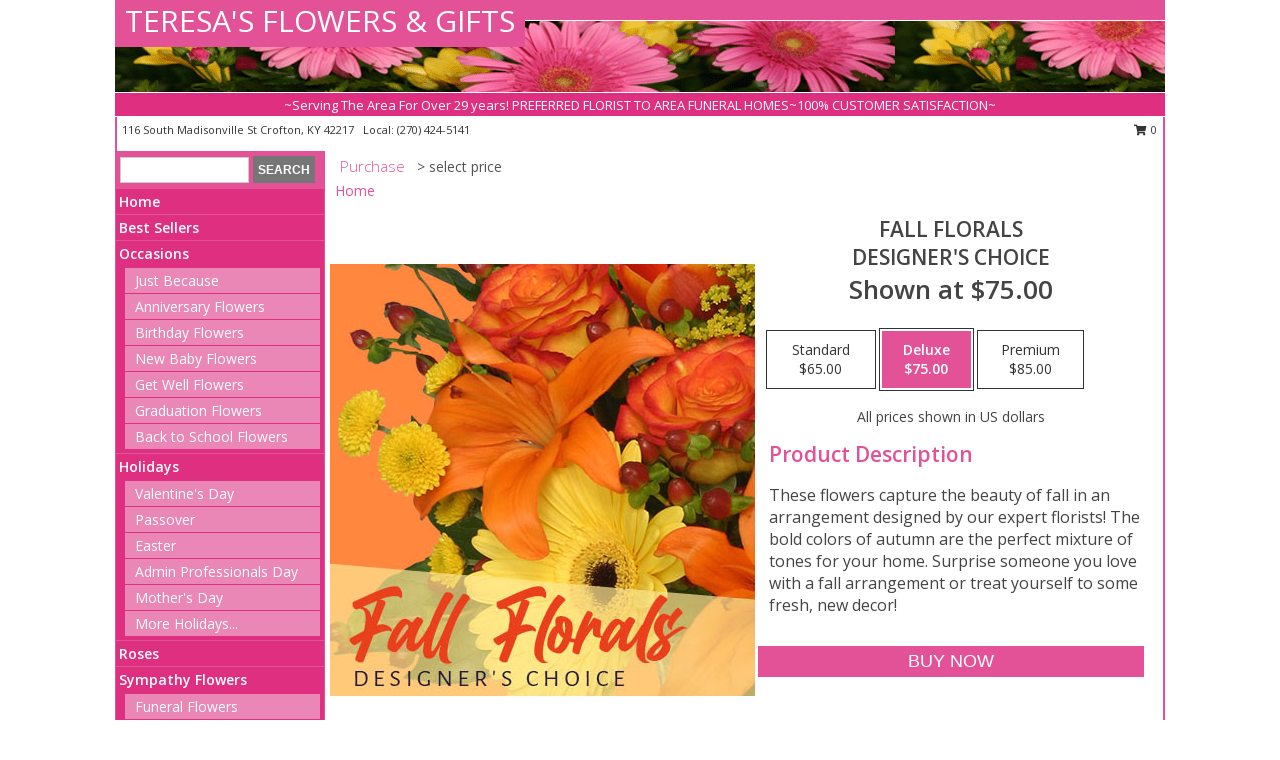

--- FILE ---
content_type: text/html; charset=UTF-8
request_url: https://www.teresasflowers.com/product/dc2180221/fall-florals
body_size: 14113
content:
		<!DOCTYPE html>
		<html xmlns="http://www.w3.org/1999/xhtml" xml:lang="en" lang="en" xmlns:fb="http://www.facebook.com/2008/fbml">
		<head>
			<title>Fall Florals Designer's Choice in Crofton, KY - TERESA'S FLOWERS & GIFTS</title>
            <meta http-equiv="Content-Type" content="text/html; charset=UTF-8" />
            <meta name="description" content = "These flowers capture the beauty of fall in an arrangement designed by our expert florists! The bold colors of autumn are the perfect mixture of tones for your home. Surprise someone you love with a fall arrangement or treat yourself to some fresh, new decor! Order Fall Florals Designer&#039;s Choice from TERESA&#039;S FLOWERS &amp; GIFTS - Crofton, KY Florist &amp; Flower Shop." />
            <meta name="keywords" content = "TERESA&#039;S FLOWERS &amp; GIFTS, Fall Florals Designer&#039;s Choice, Crofton, KY, Kentucky" />

            <meta property="og:title" content="TERESA&#039;S FLOWERS &amp; GIFTS" />
            <meta property="og:description" content="These flowers capture the beauty of fall in an arrangement designed by our expert florists! The bold colors of autumn are the perfect mixture of tones for your home. Surprise someone you love with a fall arrangement or treat yourself to some fresh, new decor! Order Fall Florals Designer&#039;s Choice from TERESA&#039;S FLOWERS &amp; GIFTS - Crofton, KY Florist &amp; Flower Shop." />
            <meta property="og:type" content="company" />
            <meta property="og:url" content="https://www.teresasflowers.com/product/dc2180221/fall-florals" />
            <meta property="og:site_name" content="TERESA&#039;S FLOWERS &amp; GIFTS" >
            <meta property="og:image" content="https://cdn.myfsn.com/flowerdatabase/f/fall-florals-designers-choice-DC2180221.425.jpg">
            <meta property="og:image:secure_url" content="https://cdn.myfsn.com/flowerdatabase/f/fall-florals-designers-choice-DC2180221.425.jpg" >
            <meta property="fb:admins" content="1379470747" />
            <meta name="viewport" content="width=device-width, initial-scale=1">
            <link rel="apple-touch-icon" href="https://cdn.myfsn.com/myfsn/images/touch-icons/apple-touch-icon.png" />
            <link rel="apple-touch-icon" sizes="120x120" href="https://cdn.myfsn.com/myfsn/images/touch-icons/apple-touch-icon-120x120.png" />
            <link rel="apple-touch-icon" sizes="152x152" href="https://cdn.myfsn.com/myfsn/images/touch-icons/apple-touch-icon-152x152.png" />
            <link rel="apple-touch-icon" sizes="167x167" href="https://cdn.myfsn.com/myfsn/images/touch-icons/apple-touch-icon-167x167.png" />
            <link rel="apple-touch-icon" sizes="180x180" href="https://cdn.myfsn.com/myfsn/images/touch-icons/apple-touch-icon-180x180.png" />
            <link rel="icon" sizes="192x192" href="https://cdn.myfsn.com/myfsn/images/touch-icons/touch-icon-192x192.png">
			<link href="https://fonts.googleapis.com/css?family=Open+Sans:300,400,600&display=swap" rel="stylesheet" media="print" onload="this.media='all'; this.onload=null;" type="text/css">
			<link href="https://cdn.myfsn.com/js/jquery/slicknav/slicknav.min.css" rel="stylesheet" media="print" onload="this.media='all'; this.onload=null;" type="text/css">
			<link href="https://cdn.myfsn.com/js/jquery/jquery-ui-1.13.1-myfsn/jquery-ui.min.css" rel="stylesheet" media="print" onload="this.media='all'; this.onload=null;" type="text/css">
			<link href="https://cdn.myfsn.com/css/myfsn/base.css?v=191" rel="stylesheet" type="text/css">
			            <link rel="stylesheet" href="https://cdnjs.cloudflare.com/ajax/libs/font-awesome/5.15.4/css/all.min.css" media="print" onload="this.media='all'; this.onload=null;" type="text/css" integrity="sha384-DyZ88mC6Up2uqS4h/KRgHuoeGwBcD4Ng9SiP4dIRy0EXTlnuz47vAwmeGwVChigm" crossorigin="anonymous">
            <link href="https://cdn.myfsn.com/css/myfsn/templates/standard/standard.css.php?v=191&color=pink" rel="stylesheet" type="text/css" />            <link href="https://cdn.myfsn.com/css/myfsn/stylesMobile.css.php?v=191&solidColor1=535353&solidColor2=535353&pattern=florish-bg.png&multiColor=0&color=pink&template=standardTemplate" rel="stylesheet" type="text/css" media="(max-width: 974px)">

            <link rel="stylesheet" href="https://cdn.myfsn.com/js/myfsn/front-end-dist/assets/layout-classic-Cq4XolPY.css" />
<link rel="modulepreload" href="https://cdn.myfsn.com/js/myfsn/front-end-dist/assets/layout-classic-V2NgZUhd.js" />
<script type="module" src="https://cdn.myfsn.com/js/myfsn/front-end-dist/assets/layout-classic-V2NgZUhd.js"></script>

            			<link rel="canonical" href="" />
			<script type="text/javascript" src="https://cdn.myfsn.com/js/jquery/jquery-3.6.0.min.js"></script>
                            <script type="text/javascript" src="https://cdn.myfsn.com/js/jquery/jquery-migrate-3.3.2.min.js"></script>
            
            <script defer type="text/javascript" src="https://cdn.myfsn.com/js/jquery/jquery-ui-1.13.1-myfsn/jquery-ui.min.js"></script>
            <script> jQuery.noConflict(); $j = jQuery; </script>
            <script>
                var _gaq = _gaq || [];
            </script>

			<script type="text/javascript" src="https://cdn.myfsn.com/js/jquery/slicknav/jquery.slicknav.min.js"></script>
			<script defer type="text/javascript" src="https://cdn.myfsn.com/js/myfsnProductInfo.js?v=191"></script>

        <!-- Upgraded to XHR based Google Analytics Code -->
                <script async src="https://www.googletagmanager.com/gtag/js?id=G-2WDNPH4B7H"></script>
        <script>
            window.dataLayer = window.dataLayer || [];
            function gtag(){dataLayer.push(arguments);}
            gtag('js', new Date());

                            gtag('config', 'G-2WDNPH4B7H');
                                gtag('config', 'G-EMLZ5PGJB1');
                        </script>
                    <script>
				function toggleHolidays(){
					$j(".hiddenHoliday").toggle();
				}
				
				function ping_url(a) {
					try { $j.ajax({ url: a, type: 'POST' }); }
					catch(ex) { }
					return true;
				}
				
				$j(function(){
					$j(".cartCount").append($j(".shoppingCartLink>a").text());
				});

			</script>
            <script type="text/javascript">
    (function(c,l,a,r,i,t,y){
        c[a]=c[a]||function(){(c[a].q=c[a].q||[]).push(arguments)};
        t=l.createElement(r);t.async=1;t.src="https://www.clarity.ms/tag/"+i;
        y=l.getElementsByTagName(r)[0];y.parentNode.insertBefore(t,y);
    })(window, document, "clarity", "script", "mn9lkbmfy6");
</script>            <script type="application/ld+json">{"@context":"https:\/\/schema.org","@type":"LocalBusiness","@id":"https:\/\/www.teresasflowers.com","name":"TERESA'S FLOWERS & GIFTS","telephone":"2704245141","email":"teresas116@hotmail.com","url":"https:\/\/www.teresasflowers.com","priceRange":"35 - 700","address":{"@type":"PostalAddress","streetAddress":"116 South Madisonville St","addressLocality":"Crofton","addressRegion":"KY","postalCode":"42217","addressCountry":"USA"},"geo":{"@type":"GeoCoordinates","latitude":"37.04901","longitude":"-87.48697"},"image":"https:\/\/cdn.atwilltech.com\/myfsn\/images\/touch-icons\/touch-icon-192x192.png","openingHoursSpecification":[{"@type":"OpeningHoursSpecification","dayOfWeek":"Monday","opens":"09:00:00","closes":"17:00:00"},{"@type":"OpeningHoursSpecification","dayOfWeek":"Tuesday","opens":"09:00:00","closes":"17:00:00"},{"@type":"OpeningHoursSpecification","dayOfWeek":"Wednesday","opens":"09:00:00","closes":"17:00:00"},{"@type":"OpeningHoursSpecification","dayOfWeek":"Thursday","opens":"09:00:00","closes":"17:00:00"},{"@type":"OpeningHoursSpecification","dayOfWeek":"Friday","opens":"09:00:00","closes":"17:00:00"},{"@type":"OpeningHoursSpecification","dayOfWeek":"Saturday","opens":"09:00:00","closes":"14:00:00"},{"@type":"OpeningHoursSpecification","dayOfWeek":"Sunday","opens":"00:00","closes":"00:00"}],"specialOpeningHoursSpecification":[],"sameAs":["https:\/\/www.facebook.com\/pages\/Teresas-Beauty-Salon-and-Flowers\/1451218171824196?rf=133679416683075","https:\/\/goo.gl\/maps\/1jB5J7r1C9SQJjqcA"],"areaServed":{"@type":"Place","name":["Crofton","Dawson Springs","Earlington","Elkton","Hopkinsville","Madisonville","Mortons Gap","Nortonville","Oak Grove"]}}</script>            <script type="application/ld+json">{"@context":"https:\/\/schema.org","@type":"Service","serviceType":"Florist","provider":{"@type":"LocalBusiness","@id":"https:\/\/www.teresasflowers.com"}}</script>            <script type="application/ld+json">{"@context":"https:\/\/schema.org","@type":"BreadcrumbList","name":"Site Map","itemListElement":[{"@type":"ListItem","position":1,"item":{"name":"Home","@id":"https:\/\/www.teresasflowers.com\/"}},{"@type":"ListItem","position":2,"item":{"name":"Best Sellers","@id":"https:\/\/www.teresasflowers.com\/best-sellers.php"}},{"@type":"ListItem","position":3,"item":{"name":"Occasions","@id":"https:\/\/www.teresasflowers.com\/all_occasions.php"}},{"@type":"ListItem","position":4,"item":{"name":"Just Because","@id":"https:\/\/www.teresasflowers.com\/any_occasion.php"}},{"@type":"ListItem","position":5,"item":{"name":"Anniversary Flowers","@id":"https:\/\/www.teresasflowers.com\/anniversary.php"}},{"@type":"ListItem","position":6,"item":{"name":"Birthday Flowers","@id":"https:\/\/www.teresasflowers.com\/birthday.php"}},{"@type":"ListItem","position":7,"item":{"name":"New Baby Flowers","@id":"https:\/\/www.teresasflowers.com\/new_baby.php"}},{"@type":"ListItem","position":8,"item":{"name":"Get Well Flowers","@id":"https:\/\/www.teresasflowers.com\/get_well.php"}},{"@type":"ListItem","position":9,"item":{"name":"Graduation Flowers","@id":"https:\/\/www.teresasflowers.com\/graduation-flowers"}},{"@type":"ListItem","position":10,"item":{"name":"Back to School Flowers","@id":"https:\/\/www.teresasflowers.com\/back-to-school-flowers"}},{"@type":"ListItem","position":11,"item":{"name":"Holidays","@id":"https:\/\/www.teresasflowers.com\/holidays.php"}},{"@type":"ListItem","position":12,"item":{"name":"Valentine's Day","@id":"https:\/\/www.teresasflowers.com\/valentines-day-flowers.php"}},{"@type":"ListItem","position":13,"item":{"name":"Passover","@id":"https:\/\/www.teresasflowers.com\/passover.php"}},{"@type":"ListItem","position":14,"item":{"name":"Easter","@id":"https:\/\/www.teresasflowers.com\/easter-flowers.php"}},{"@type":"ListItem","position":15,"item":{"name":"Admin Professionals Day","@id":"https:\/\/www.teresasflowers.com\/admin-professionals-day-flowers.php"}},{"@type":"ListItem","position":16,"item":{"name":"Mother's Day","@id":"https:\/\/www.teresasflowers.com\/mothers-day-flowers.php"}},{"@type":"ListItem","position":17,"item":{"name":"Father's Day","@id":"https:\/\/www.teresasflowers.com\/fathers-day-flowers.php"}},{"@type":"ListItem","position":18,"item":{"name":"Rosh Hashanah","@id":"https:\/\/www.teresasflowers.com\/rosh-hashanah.php"}},{"@type":"ListItem","position":19,"item":{"name":"Grandparents Day","@id":"https:\/\/www.teresasflowers.com\/grandparents-day-flowers.php"}},{"@type":"ListItem","position":20,"item":{"name":"Thanksgiving (CAN)","@id":"https:\/\/www.teresasflowers.com\/thanksgiving-flowers-can.php"}},{"@type":"ListItem","position":21,"item":{"name":"National Boss Day","@id":"https:\/\/www.teresasflowers.com\/national-boss-day"}},{"@type":"ListItem","position":22,"item":{"name":"Sweetest Day","@id":"https:\/\/www.teresasflowers.com\/holidays.php\/sweetest-day"}},{"@type":"ListItem","position":23,"item":{"name":"Halloween","@id":"https:\/\/www.teresasflowers.com\/halloween-flowers.php"}},{"@type":"ListItem","position":24,"item":{"name":"Thanksgiving (USA)","@id":"https:\/\/www.teresasflowers.com\/thanksgiving-flowers-usa.php"}},{"@type":"ListItem","position":25,"item":{"name":"Hanukkah","@id":"https:\/\/www.teresasflowers.com\/hanukkah.php"}},{"@type":"ListItem","position":26,"item":{"name":"Kwanzaa","@id":"https:\/\/www.teresasflowers.com\/kwanzaa.php"}},{"@type":"ListItem","position":27,"item":{"name":"Christmas","@id":"https:\/\/www.teresasflowers.com\/christmas-flowers.php"}},{"@type":"ListItem","position":28,"item":{"name":"Roses","@id":"https:\/\/www.teresasflowers.com\/roses.php"}},{"@type":"ListItem","position":29,"item":{"name":"Sympathy Flowers","@id":"https:\/\/www.teresasflowers.com\/sympathy-flowers"}},{"@type":"ListItem","position":30,"item":{"name":"Funeral Flowers","@id":"https:\/\/www.teresasflowers.com\/sympathy.php"}},{"@type":"ListItem","position":31,"item":{"name":"Standing Sprays & Wreaths","@id":"https:\/\/www.teresasflowers.com\/sympathy-flowers\/standing-sprays"}},{"@type":"ListItem","position":32,"item":{"name":"Casket Flowers","@id":"https:\/\/www.teresasflowers.com\/sympathy-flowers\/casket-flowers"}},{"@type":"ListItem","position":33,"item":{"name":"Sympathy Arrangements","@id":"https:\/\/www.teresasflowers.com\/sympathy-flowers\/sympathy-arrangements"}},{"@type":"ListItem","position":34,"item":{"name":"Cremation and Memorial","@id":"https:\/\/www.teresasflowers.com\/sympathy-flowers\/cremation-and-memorial"}},{"@type":"ListItem","position":35,"item":{"name":"For The Home","@id":"https:\/\/www.teresasflowers.com\/sympathy-flowers\/for-the-home"}},{"@type":"ListItem","position":36,"item":{"name":"Seasonal","@id":"https:\/\/www.teresasflowers.com\/seasonal.php"}},{"@type":"ListItem","position":37,"item":{"name":"Winter Flowers","@id":"https:\/\/www.teresasflowers.com\/winter-flowers.php"}},{"@type":"ListItem","position":38,"item":{"name":"Spring Flowers","@id":"https:\/\/www.teresasflowers.com\/spring-flowers.php"}},{"@type":"ListItem","position":39,"item":{"name":"Summer Flowers","@id":"https:\/\/www.teresasflowers.com\/summer-flowers.php"}},{"@type":"ListItem","position":40,"item":{"name":"Fall Flowers","@id":"https:\/\/www.teresasflowers.com\/fall-flowers.php"}},{"@type":"ListItem","position":41,"item":{"name":"Plants","@id":"https:\/\/www.teresasflowers.com\/plants.php"}},{"@type":"ListItem","position":42,"item":{"name":"Modern\/Tropical Designs","@id":"https:\/\/www.teresasflowers.com\/high-styles"}},{"@type":"ListItem","position":43,"item":{"name":"Gift Baskets","@id":"https:\/\/www.teresasflowers.com\/gift-baskets"}},{"@type":"ListItem","position":44,"item":{"name":"Wedding Flowers","@id":"https:\/\/www.teresasflowers.com\/wedding-flowers"}},{"@type":"ListItem","position":45,"item":{"name":"Wedding Bouquets","@id":"https:\/\/www.teresasflowers.com\/wedding-bouquets"}},{"@type":"ListItem","position":46,"item":{"name":"Wedding Party Flowers","@id":"https:\/\/www.teresasflowers.com\/wedding-party-flowers"}},{"@type":"ListItem","position":47,"item":{"name":"Reception Flowers","@id":"https:\/\/www.teresasflowers.com\/reception-flowers"}},{"@type":"ListItem","position":48,"item":{"name":"Ceremony Flowers","@id":"https:\/\/www.teresasflowers.com\/ceremony-flowers"}},{"@type":"ListItem","position":49,"item":{"name":"Gift Items","@id":"https:\/\/www.teresasflowers.com\/gift_items.php"}},{"@type":"ListItem","position":50,"item":{"name":"Patriotic Flowers","@id":"https:\/\/www.teresasflowers.com\/patriotic-flowers"}},{"@type":"ListItem","position":51,"item":{"name":"Prom Flowers","@id":"https:\/\/www.teresasflowers.com\/prom-flowers"}},{"@type":"ListItem","position":52,"item":{"name":"Corsages","@id":"https:\/\/www.teresasflowers.com\/prom-flowers\/corsages"}},{"@type":"ListItem","position":53,"item":{"name":"Boutonnieres","@id":"https:\/\/www.teresasflowers.com\/prom-flowers\/boutonnieres"}},{"@type":"ListItem","position":54,"item":{"name":"Hairpieces & Handheld Bouquets","@id":"https:\/\/www.teresasflowers.com\/prom-flowers\/hairpieces-handheld-bouquets"}},{"@type":"ListItem","position":55,"item":{"name":"En Espa\u00f1ol","@id":"https:\/\/www.teresasflowers.com\/en-espanol.php"}},{"@type":"ListItem","position":56,"item":{"name":"Love & Romance","@id":"https:\/\/www.teresasflowers.com\/love-romance"}},{"@type":"ListItem","position":57,"item":{"name":"About Us","@id":"https:\/\/www.teresasflowers.com\/about_us.php"}},{"@type":"ListItem","position":58,"item":{"name":"Luxury","@id":"https:\/\/www.teresasflowers.com\/luxury"}},{"@type":"ListItem","position":59,"item":{"name":"Reviews","@id":"https:\/\/www.teresasflowers.com\/reviews.php"}},{"@type":"ListItem","position":60,"item":{"name":"Custom Orders","@id":"https:\/\/www.teresasflowers.com\/custom_orders.php"}},{"@type":"ListItem","position":61,"item":{"name":"Special Offers","@id":"https:\/\/www.teresasflowers.com\/special_offers.php"}},{"@type":"ListItem","position":62,"item":{"name":"Contact Us","@id":"https:\/\/www.teresasflowers.com\/contact_us.php"}},{"@type":"ListItem","position":63,"item":{"name":"Flower Delivery","@id":"https:\/\/www.teresasflowers.com\/flower-delivery.php"}},{"@type":"ListItem","position":64,"item":{"name":"Funeral Home Flower Delivery","@id":"https:\/\/www.teresasflowers.com\/funeral-home-delivery.php"}},{"@type":"ListItem","position":65,"item":{"name":"Hospital Flower Delivery","@id":"https:\/\/www.teresasflowers.com\/hospital-delivery.php"}},{"@type":"ListItem","position":66,"item":{"name":"Site Map","@id":"https:\/\/www.teresasflowers.com\/site_map.php"}},{"@type":"ListItem","position":67,"item":{"name":"COVID-19-Update","@id":"https:\/\/www.teresasflowers.com\/covid-19-update"}},{"@type":"ListItem","position":68,"item":{"name":"Pricing & Substitution Policy","@id":"https:\/\/www.teresasflowers.com\/pricing-substitution-policy"}}]}</script>		</head>
		<body>
        		<div id="wrapper" class="js-nav-popover-boundary">
        <button onclick="window.location.href='#content'" class="skip-link">Skip to Main Content</button>
		<div style="font-size:22px;padding-top:1rem;display:none;" class='topMobileLink topMobileLeft'>
			<a style="text-decoration:none;display:block; height:45px;" onclick="return ping_url('/request/trackPhoneClick.php?clientId=154396&number=2704245141');" href="tel:+1-270-424-5141">
				<span style="vertical-align: middle;" class="fas fa-mobile fa-2x"></span>
					<span>(270) 424-5141</span>
			</a>
		</div>
		<div style="font-size:22px;padding-top:1rem;display:none;" class='topMobileLink topMobileRight'>
			<a href="#" onclick="$j('.shoppingCartLink').submit()" role="button" class='hoverLink' aria-label="View Items in Cart" style='font-weight: normal;
				text-decoration: none; font-size:22px;display:block; height:45px;'>
				<span style='padding-right:15px;' class='fa fa-shopping-cart fa-lg' aria-hidden='true'></span>
                <span class='cartCount' style='text-transform: none;'></span>
            </a>
		</div>
        <header><div class='socHeaderMsg'></div>		<div id="header">
			<div id="flowershopInfo">
				<div id="infoText">
					<h1 id="title"><a tabindex="1" href="https://www.teresasflowers.com">TERESA'S FLOWERS & GIFTS</a></h1>
				</div>
			</div>
			<div id="tagline">~Serving The Area For Over 29 years! PREFERRED FLORIST TO AREA FUNERAL HOMES~100% CUSTOMER SATISFACTION~</div>
		</div>	<div style="clear:both"></div>
		<div id="address">
		            <div style="float: right">
                <form class="shoppingCartLink" action="https://www.teresasflowers.com/Shopping_Cart.php" method="post" style="display:inline-block;">
                <input type="hidden" name="cartId" value="">
                <input type="hidden" name="sessionId" value="">
                <input type="hidden" name="shop_id" value="2704245141">
                <input type="hidden" name="order_src" value="">
                <input type="hidden" name="url_promo" value="">
                    <a href="#" class="shoppingCartText" onclick="$j('.shoppingCartLink').submit()" role="button" aria-label="View Items in Cart">
                    <span class="fa fa-shopping-cart fa-fw" aria-hidden="true"></span>
                    0                    </a>
                </form>
            </div>
                    <div style="float:left;">
            <span><span>116 South Madisonville St </span><span>Crofton</span>, <span class="region">KY</span> <span class="postal-code">42217</span></span>            <span>&nbsp Local: </span>        <a  class="phoneNumberLink" href='tel: +1-270-424-5141' aria-label="Call local number: +1-270-424-5141"
            onclick="return ping_url('/request/trackPhoneClick.php?clientId=154396&number=2704245141');" >
            (270) 424-5141        </a>
                    </div>
				<div style="clear:both"></div>
		</div>
		<div style="clear:both"></div>
		</header>			<div class="contentNavWrapper">
			<div id="navigation">
								<div class="navSearch">
										<form action="https://www.teresasflowers.com/search_site.php" method="get" role="search" aria-label="Product">
						<input type="text" class="myFSNSearch" aria-label="Product Search" title='Product Search' name="myFSNSearch" value="" >
						<input type="submit" value="SEARCH">
					</form>
									</div>
								<div style="clear:both"></div>
                <nav aria-label="Site">
                    <ul id="mainMenu">
                    <li class="hideForFull">
                        <a class='mobileDialogLink' onclick="return ping_url('/request/trackPhoneClick.php?clientId=154396&number=2704245141');" href="tel:+1-270-424-5141">
                            <span style="vertical-align: middle;" class="fas fa-mobile fa-2x"></span>
                            <span>(270) 424-5141</span>
                        </a>
                    </li>
                    <li class="hideForFull">
                        <div class="mobileNavSearch">
                                                        <form id="mobileSearchForm" action="https://www.teresasflowers.com/search_site.php" method="get" role="search" aria-label="Product">
                                <input type="text" title='Product Search' aria-label="Product Search" class="myFSNSearch" name="myFSNSearch">
                                <img style="width:32px;display:inline-block;vertical-align:middle;cursor:pointer" src="https://cdn.myfsn.com/myfsn/images/mag-glass.png" alt="search" onclick="$j('#mobileSearchForm').submit()">
                            </form>
                                                    </div>
                    </li>

                    <li><a href="https://www.teresasflowers.com/" title="Home" style="text-decoration: none;">Home</a></li><li><a href="https://www.teresasflowers.com/best-sellers.php" title="Best Sellers" style="text-decoration: none;">Best Sellers</a></li><li><a href="https://www.teresasflowers.com/all_occasions.php" title="Occasions" style="text-decoration: none;">Occasions</a><ul><li><a href="https://www.teresasflowers.com/any_occasion.php" title="Just Because">Just Because</a></li>
<li><a href="https://www.teresasflowers.com/anniversary.php" title="Anniversary Flowers">Anniversary Flowers</a></li>
<li><a href="https://www.teresasflowers.com/birthday.php" title="Birthday Flowers">Birthday Flowers</a></li>
<li><a href="https://www.teresasflowers.com/new_baby.php" title="New Baby Flowers">New Baby Flowers</a></li>
<li><a href="https://www.teresasflowers.com/get_well.php" title="Get Well Flowers">Get Well Flowers</a></li>
<li><a href="https://www.teresasflowers.com/graduation-flowers" title="Graduation Flowers">Graduation Flowers</a></li>
<li><a href="https://www.teresasflowers.com/back-to-school-flowers" title="Back to School Flowers">Back to School Flowers</a></li>
</ul></li><li><a href="https://www.teresasflowers.com/holidays.php" title="Holidays" style="text-decoration: none;">Holidays</a><ul><li><a href="https://www.teresasflowers.com/valentines-day-flowers.php" title="Valentine's Day">Valentine's Day</a></li>
<li><a href="https://www.teresasflowers.com/passover.php" title="Passover">Passover</a></li>
<li><a href="https://www.teresasflowers.com/easter-flowers.php" title="Easter">Easter</a></li>
<li><a href="https://www.teresasflowers.com/admin-professionals-day-flowers.php" title="Admin Professionals Day">Admin Professionals Day</a></li>
<li><a href="https://www.teresasflowers.com/mothers-day-flowers.php" title="Mother's Day">Mother's Day</a></li>
<li><a role='button' name='holidays' href='javascript:' onclick='toggleHolidays()' title="Holidays">More Holidays...</a></li>
<li class="hiddenHoliday"><a href="https://www.teresasflowers.com/fathers-day-flowers.php"  title="Father's Day">Father's Day</a></li>
<li class="hiddenHoliday"><a href="https://www.teresasflowers.com/rosh-hashanah.php"  title="Rosh Hashanah">Rosh Hashanah</a></li>
<li class="hiddenHoliday"><a href="https://www.teresasflowers.com/grandparents-day-flowers.php"  title="Grandparents Day">Grandparents Day</a></li>
<li class="hiddenHoliday"><a href="https://www.teresasflowers.com/thanksgiving-flowers-can.php"  title="Thanksgiving (CAN)">Thanksgiving (CAN)</a></li>
<li class="hiddenHoliday"><a href="https://www.teresasflowers.com/national-boss-day"  title="National Boss Day">National Boss Day</a></li>
<li class="hiddenHoliday"><a href="https://www.teresasflowers.com/holidays.php/sweetest-day"  title="Sweetest Day">Sweetest Day</a></li>
<li class="hiddenHoliday"><a href="https://www.teresasflowers.com/halloween-flowers.php"  title="Halloween">Halloween</a></li>
<li class="hiddenHoliday"><a href="https://www.teresasflowers.com/thanksgiving-flowers-usa.php"  title="Thanksgiving (USA)">Thanksgiving (USA)</a></li>
<li class="hiddenHoliday"><a href="https://www.teresasflowers.com/hanukkah.php"  title="Hanukkah">Hanukkah</a></li>
<li class="hiddenHoliday"><a href="https://www.teresasflowers.com/christmas-flowers.php"  title="Christmas">Christmas</a></li>
<li class="hiddenHoliday"><a href="https://www.teresasflowers.com/kwanzaa.php"  title="Kwanzaa">Kwanzaa</a></li>
</ul></li><li><a href="https://www.teresasflowers.com/roses.php" title="Roses" style="text-decoration: none;">Roses</a></li><li><a href="https://www.teresasflowers.com/sympathy-flowers" title="Sympathy Flowers" style="text-decoration: none;">Sympathy Flowers</a><ul><li><a href="https://www.teresasflowers.com/sympathy.php" title="Funeral Flowers">Funeral Flowers</a></li>
<li><a href="https://www.teresasflowers.com/sympathy-flowers/standing-sprays" title="Standing Sprays & Wreaths">Standing Sprays & Wreaths</a></li>
<li><a href="https://www.teresasflowers.com/sympathy-flowers/casket-flowers" title="Casket Flowers">Casket Flowers</a></li>
<li><a href="https://www.teresasflowers.com/sympathy-flowers/sympathy-arrangements" title="Sympathy Arrangements">Sympathy Arrangements</a></li>
<li><a href="https://www.teresasflowers.com/sympathy-flowers/cremation-and-memorial" title="Cremation and Memorial">Cremation and Memorial</a></li>
<li><a href="https://www.teresasflowers.com/sympathy-flowers/for-the-home" title="For The Home">For The Home</a></li>
</ul></li><li><a href="https://www.teresasflowers.com/seasonal.php" title="Seasonal" style="text-decoration: none;">Seasonal</a><ul><li><a href="https://www.teresasflowers.com/winter-flowers.php" title="Winter Flowers">Winter Flowers</a></li>
<li><a href="https://www.teresasflowers.com/spring-flowers.php" title="Spring Flowers">Spring Flowers</a></li>
<li><a href="https://www.teresasflowers.com/summer-flowers.php" title="Summer Flowers">Summer Flowers</a></li>
<li><a href="https://www.teresasflowers.com/fall-flowers.php" title="Fall Flowers">Fall Flowers</a></li>
</ul></li><li><a href="https://www.teresasflowers.com/plants.php" title="Plants" style="text-decoration: none;">Plants</a></li><li><a href="https://www.teresasflowers.com/high-styles" title="Modern/Tropical Designs" style="text-decoration: none;">Modern/Tropical Designs</a></li><li><a href="https://www.teresasflowers.com/gift-baskets" title="Gift Baskets" style="text-decoration: none;">Gift Baskets</a></li><li><a href="https://www.teresasflowers.com/wedding-flowers" title="Wedding Flowers" style="text-decoration: none;">Wedding Flowers</a></li><li><a href="https://www.teresasflowers.com/wedding-bouquets" title="Wedding Bouquets" style="text-decoration: none;">Wedding Bouquets</a></li><li><a href="https://www.teresasflowers.com/wedding-party-flowers" title="Wedding Party Flowers" style="text-decoration: none;">Wedding Party Flowers</a></li><li><a href="https://www.teresasflowers.com/reception-flowers" title="Reception Flowers" style="text-decoration: none;">Reception Flowers</a></li><li><a href="https://www.teresasflowers.com/ceremony-flowers" title="Ceremony Flowers" style="text-decoration: none;">Ceremony Flowers</a></li><li><a href="https://www.teresasflowers.com/gift_items.php" title="Gift Items" style="text-decoration: none;">Gift Items</a></li><li><a href="https://www.teresasflowers.com/patriotic-flowers" title="Patriotic Flowers" style="text-decoration: none;">Patriotic Flowers</a></li><li><a href="https://www.teresasflowers.com/prom-flowers" title="Prom Flowers" style="text-decoration: none;">Prom Flowers</a><ul><li><a href="https://www.teresasflowers.com/prom-flowers/corsages" title="Corsages">Corsages</a></li>
<li><a href="https://www.teresasflowers.com/prom-flowers/boutonnieres" title="Boutonnieres">Boutonnieres</a></li>
<li><a href="https://www.teresasflowers.com/prom-flowers/hairpieces-handheld-bouquets" title="Hairpieces & Handheld Bouquets">Hairpieces & Handheld Bouquets</a></li>
</ul></li><li><a href="https://www.teresasflowers.com/en-espanol.php" title="En Español" style="text-decoration: none;">En Español</a></li><li><a href="https://www.teresasflowers.com/love-romance" title="Love & Romance" style="text-decoration: none;">Love & Romance</a></li><li><a href="https://www.teresasflowers.com/about_us.php" title="About Us" style="text-decoration: none;">About Us</a></li><li><a href="https://www.teresasflowers.com/luxury" title="Luxury" style="text-decoration: none;">Luxury</a></li><li><a href="https://www.teresasflowers.com/custom_orders.php" title="Custom Orders" style="text-decoration: none;">Custom Orders</a></li><li><a href="https://www.teresasflowers.com/covid-19-update" title="COVID-19-Update" style="text-decoration: none;">COVID-19-Update</a></li><li><a href="https://www.teresasflowers.com/pricing-substitution-policy" title="Pricing & Substitution Policy" style="text-decoration: none;">Pricing & Substitution Policy</a></li>                    </ul>
                </nav>
			<div style='margin-top:10px;margin-bottom:10px'></div></div>        <script>
            gtag('event', 'view_item', {
                currency: "USD",
                value: 75,
                items: [
                    {
                        item_id: "DC2180221",
                        item_name: "Fall Florals",
                        item_category: "Designer's Choice",
                        price: 75,
                        quantity: 1
                    }
                ]
            });
        </script>
        
    <main id="content">
        <div id="pageTitle">Purchase</div>
        <div id="subTitle" style="color:#535353">&gt; select price</div>
        <div class='breadCrumb'> <a href="https://www.teresasflowers.com/" title="Home">Home</a></div> <!-- Begin Feature -->

                        <style>
                #footer {
                    float:none;
                    margin: auto;
                    width: 1050px;
                    background-color: #ffffff;
                }
                .contentNavWrapper {
                    overflow: auto;
                }
                </style>
                        <div>
            <script type="application/ld+json">{"@context":"https:\/\/schema.org","@type":"Product","name":"FALL FLORALS","brand":{"@type":"Brand","name":"TERESA'S FLOWERS & GIFTS"},"image":"https:\/\/cdn.myfsn.com\/flowerdatabase\/f\/fall-florals-designers-choice-DC2180221.300.jpg","description":"These flowers capture the beauty of fall in an arrangement designed by our expert florists! The bold colors of autumn are the perfect mixture of tones for your home. Surprise someone you love with a fall arrangement or treat yourself to some fresh, new decor!","mpn":"DC2180221","sku":"DC2180221","offers":[{"@type":"AggregateOffer","lowPrice":"65.00","highPrice":"85.00","priceCurrency":"USD","offerCount":"1"},{"@type":"Offer","price":"65.00","url":"85.00","priceCurrency":"USD","availability":"https:\/\/schema.org\/InStock","priceValidUntil":"2100-12-31"}]}</script>            <div id="newInfoPageProductWrapper">
            <div id="newProductInfoLeft" class="clearFix">
            <div class="image">
                                <img class="norightclick productPageImage"
                                    width="365"
                    height="442"
                                src="https://cdn.myfsn.com/flowerdatabase/f/fall-florals-designers-choice-DC2180221.425.jpg"
                alt="Fall Florals Designer's Choice" />
                </div>
            </div>
            <div id="newProductInfoRight" class="clearFix">
                <form action="https://www.teresasflowers.com/Add_Product.php" method="post">
                    <input type="hidden" name="strPhotoID" value="DC2180221">
                    <input type="hidden" name="page_id" value="">
                    <input type="hidden" name="shop_id" value="">
                    <input type="hidden" name="src" value="">
                    <input type="hidden" name="url_promo" value="">
                    <div id="productNameInfo">
                        <div style="font-size: 21px; font-weight: 900">
                            FALL FLORALS<BR/>DESIGNER'S CHOICE
                        </div>
                                                <div id="price-indicator"
                             style="font-size: 26px; font-weight: 900">
                            Shown at $75.00                        </div>
                                            </div>
                    <br>

                            <div class="flexContainer" id="newProductPricingInfoContainer">
                <br>
                <div id="newProductPricingInfoContainerInner">

                    <div class="price-flexbox" id="purchaseOptions">
                                                    <span class="price-radio-span">
                                <label for="fsn-id-0"
                                       class="price-label productHover ">
                                    <input type="radio"
                                           name="price_selected"
                                           data-price="$65.00"
                                           value = "1"
                                           class="price-notice price-button"
                                           id="fsn-id-0"
                                                                                       aria-label="Select pricing $65.00 for standard Designer&#039;s Choice"
                                    >
                                    <span class="gridWrapper">
                                        <span class="light gridTop">Standard</span>
                                        <span class="heavy gridTop">Standard</span>
                                        <span class="light gridBottom">$65.00</span>
                                        <span class="heavy gridBottom">$65.00</span>
                                    </span>
                                </label>
                            </span>
                                                        <span class="price-radio-span">
                                <label for="fsn-id-1"
                                       class="price-label productHover pn-selected">
                                    <input type="radio"
                                           name="price_selected"
                                           data-price="$75.00"
                                           value = "2"
                                           class="price-notice price-button"
                                           id="fsn-id-1"
                                           checked                                            aria-label="Select pricing $75.00 for deluxe Designer&#039;s Choice"
                                    >
                                    <span class="gridWrapper">
                                        <span class="light gridTop">Deluxe</span>
                                        <span class="heavy gridTop">Deluxe</span>
                                        <span class="light gridBottom">$75.00</span>
                                        <span class="heavy gridBottom">$75.00</span>
                                    </span>
                                </label>
                            </span>
                                                        <span class="price-radio-span">
                                <label for="fsn-id-2"
                                       class="price-label productHover ">
                                    <input type="radio"
                                           name="price_selected"
                                           data-price="$85.00"
                                           value = "3"
                                           class="price-notice price-button"
                                           id="fsn-id-2"
                                                                                       aria-label="Select pricing $85.00 for premium Designer&#039;s Choice"
                                    >
                                    <span class="gridWrapper">
                                        <span class="light gridTop">Premium</span>
                                        <span class="heavy gridTop">Premium</span>
                                        <span class="light gridBottom">$85.00</span>
                                        <span class="heavy gridBottom">$85.00</span>
                                    </span>
                                </label>
                            </span>
                                                </div>
                </div>
            </div>
                                <p style="text-align: center">
                        All prices shown in US dollars                        </p>
                        
                                <div id="productDescription" class='descriptionClassic'>
                                    <h2>Product Description</h2>
                    <p style="font-size: 16px;" aria-label="Product Description">
                    These flowers capture the beauty of fall in an arrangement designed by our expert florists! The bold colors of autumn are the perfect mixture of tones for your home. Surprise someone you love with a fall arrangement or treat yourself to some fresh, new decor!                    </p>
                                
                <p id="recipeContainer" aria-label="Recipe Content">
                                    </p>
                </div>
                <div id="productPageUrgencyWrapper">
                                </div>
                <div id="productPageBuyButtonWrapper">
                            <style>
            .addToCartButton {
                font-size: 19px;
                background-color: #535353;
                color: white;
                padding: 3px;
                margin-top: 14px;
                cursor: pointer;
                display: block;
                text-decoration: none;
                font-weight: 300;
                width: 100%;
                outline-offset: -10px;
            }
        </style>
        <input type="submit" class="addToCartButton adaOnHoverCustomBackgroundColor adaButtonTextColor" value="Buy Now" aria-label="Buy Fall Florals for $75.00" title="Buy Fall Florals for $75.00">                </div>
                </form>
            </div>
            </div>
            </div>
                    <script>
                var dateSelectedClass = 'pn-selected';
                $j(function() {
                    $j('.price-notice').on('click', function() {
                        if(!$j(this).parent().hasClass(dateSelectedClass)) {
                            $j('.pn-selected').removeClass(dateSelectedClass);
                            $j(this).parent().addClass(dateSelectedClass);
                            $j('#price-indicator').text('Selected: ' + $j(this).data('price'));
                            if($j('.addToCartButton').length) {
                                const text = $j('.addToCartButton').attr("aria-label").replace(/\$\d+\.\d\d/, $j(this).data("price"));
                                $j('.addToCartButton').attr("aria-label", text);
                                $j('.addToCartButton').attr("title", text);
                            }
                        }
                    });
                });
            </script>
                <div class="clear"></div>
                <h2 id="suggestedProducts" class="suggestProducts">You might also be interested in these arrangements</h2>
        <div style="text-align:center">
            
            <div class="product_new productMedium">
                <div class="prodImageContainerM">
                    <a href="https://www.teresasflowers.com/product/va00717/guilty-pleasure" aria-label="View Guilty Pleasure Dozen Roses Info">
                        <img class="productImageMedium"
                                                    width="167"
                            height="203"
                                                src="https://cdn.myfsn.com/flowerdatabase/g/guilty-pleasure-bouquet-VA00717.167.jpg"
                        alt="Guilty Pleasure Dozen Roses"
                        />
                    </a>
                </div>
                <div class="productSubImageText">
                                        <div class='namePriceString'>
                        <span role="heading" aria-level="3" aria-label="GUILTY PLEASURE DOZEN ROSES"
                              style='text-align: left;float: left;text-overflow: ellipsis;
                                width: 67%; white-space: nowrap; overflow: hidden'>GUILTY PLEASURE</span>
                        <span style='float: right;text-align: right; width:33%;'> $105.00</span>
                    </div>
                    <div style='clear: both'></div>
                    </div>
                    
                <div class="buttonSection adaOnHoverBackgroundColor">
                    <div style="display: inline-block; text-align: center; height: 100%">
                        <div class="button" style="display: inline-block; font-size: 16px; width: 100%; height: 100%;">
                                                            <a style="height: 100%; width: 100%" class="prodButton adaButtonTextColor" title="Buy Now"
                                   href="https://www.teresasflowers.com/Add_Product.php?strPhotoID=VA00717&amp;price_selected=2&amp;page_id=16"
                                   aria-label="Buy GUILTY PLEASURE Now for  $105.00">
                                    Buy Now                                </a>
                                                        </div>
                    </div>
                </div>
            </div>
            
            <div class="product_new productMedium">
                <div class="prodImageContainerM">
                    <a href="https://www.teresasflowers.com/product/dc1070220/valentines-day" aria-label="View Valentine&#039;s Day Custom Arrangement Info">
                        <img class="productImageMedium"
                                                    width="167"
                            height="203"
                                                src="https://cdn.myfsn.com/flowerdatabase/v/valentines-day-custom-arrangement-DC1070220.167.jpg"
                        alt="Valentine&#039;s Day Custom Arrangement"
                        />
                    </a>
                </div>
                <div class="productSubImageText">
                                        <div class='namePriceString'>
                        <span role="heading" aria-level="3" aria-label="VALENTINE&#039;S DAY CUSTOM ARRANGEMENT"
                              style='text-align: left;float: left;text-overflow: ellipsis;
                                width: 67%; white-space: nowrap; overflow: hidden'>VALENTINE'S DAY</span>
                        <span style='float: right;text-align: right; width:33%;'> $85.00</span>
                    </div>
                    <div style='clear: both'></div>
                    </div>
                    
                <div class="buttonSection adaOnHoverBackgroundColor">
                    <div style="display: inline-block; text-align: center; height: 100%">
                        <div class="button" style="display: inline-block; font-size: 16px; width: 100%; height: 100%;">
                                                            <a style="height: 100%; width: 100%" class="prodButton adaButtonTextColor" title="Buy Now"
                                   href="https://www.teresasflowers.com/Add_Product.php?strPhotoID=DC1070220&amp;price_selected=2&amp;page_id=16"
                                   aria-label="Buy VALENTINE&#039;S DAY Now for  $85.00">
                                    Buy Now                                </a>
                                                        </div>
                    </div>
                </div>
            </div>
            
            <div class="product_new productMedium">
                <div class="prodImageContainerM">
                    <a href="https://www.teresasflowers.com/product/pdc1070220/valentines-day-florals" aria-label="View Valentine&#039;s Day Florals Premium Designer&#039;s Choice Info">
                        <img class="productImageMedium"
                                                    width="167"
                            height="203"
                                                src="https://cdn.myfsn.com/flowerdatabase/v/valentines-day-florals-premier-designers-choice-PDC1070220.167.jpg"
                        alt="Valentine&#039;s Day Florals Premium Designer&#039;s Choice"
                        />
                    </a>
                </div>
                <div class="productSubImageText">
                                        <div class='namePriceString'>
                        <span role="heading" aria-level="3" aria-label="VALENTINE&#039;S DAY FLORALS PREMIUM DESIGNER&#039;S CHOICE"
                              style='text-align: left;float: left;text-overflow: ellipsis;
                                width: 67%; white-space: nowrap; overflow: hidden'>VALENTINE'S DAY FLORALS</span>
                        <span style='float: right;text-align: right; width:33%;'> $150.00</span>
                    </div>
                    <div style='clear: both'></div>
                    </div>
                    
                <div class="buttonSection adaOnHoverBackgroundColor">
                    <div style="display: inline-block; text-align: center; height: 100%">
                        <div class="button" style="display: inline-block; font-size: 16px; width: 100%; height: 100%;">
                                                            <a style="height: 100%; width: 100%" class="prodButton adaButtonTextColor" title="Buy Now"
                                   href="https://www.teresasflowers.com/Add_Product.php?strPhotoID=PDC1070220&amp;price_selected=2&amp;page_id=16"
                                   aria-label="Buy VALENTINE&#039;S DAY FLORALS Now for  $150.00">
                                    Buy Now                                </a>
                                                        </div>
                    </div>
                </div>
            </div>
                    </div>
        <div class="clear"></div>
        <div id="storeInfoPurchaseWide"><br>
            <h2>Substitution Policy</h2>
                <br>
                When you order custom designs, they will be produced as closely as possible to the picture. Please remember that each design is custom made. No two arrangements are exactly alike and color and/or variety substitutions of flowers and containers may be necessary. Prices and availability of seasonal flowers may vary.                <br>
                <br>
                Our professional staff of floral designers are always eager to discuss any special design or product requests. Call us at the number above and we will be glad to assist you with a special request or a timed delivery.        </div>
    </main>
    		<div style="clear:both"></div>
		<div id="footerTagline"></div>
		<div style="clear:both"></div>
		</div>
			<footer id="footer">
			    <!-- delivery area -->
			    <div id="footerDeliveryArea">
					 <h2 id="deliveryAreaText">Flower Delivery To Crofton, KY</h2>
			        <div id="footerDeliveryButton">
			            <a href="https://www.teresasflowers.com/flower-delivery.php" aria-label="See Where We Deliver">See Delivery Areas</a>
			        </div>
                </div>
                <!-- next 3 divs in footerShopInfo should be put inline -->
                <div id="footerShopInfo">
                    <nav id='footerLinks'  class="shopInfo" aria-label="Footer">
                        <a href='https://www.teresasflowers.com/about_us.php'><div><span>About Us</span></div></a><a href='https://www.teresasflowers.com/reviews.php'><div><span>Reviews</span></div></a><a href='https://www.teresasflowers.com/special_offers.php'><div><span>Special Offers</span></div></a><a href='https://www.teresasflowers.com/contact_us.php'><div><span>Contact Us</span></div></a><a href='https://www.teresasflowers.com/pricing-substitution-policy'><div><span>Pricing & Substitution Policy</span></div></a><a href='https://www.teresasflowers.com/site_map.php'><div><span>Site Map</span></div></a>					</nav>
                    <div id="footerShopHours"  class="shopInfo">
                    <table role="presentation"><tbody><tr><td align='left'><span>
                        <span>Mon</span></span>:</td><td align='left'><span>9:00 AM</span> -</td>
                      <td align='left'><span>5:00 PM</span></td></tr><tr><td align='left'><span>
                        <span>Tue</span></span>:</td><td align='left'><span>9:00 AM</span> -</td>
                      <td align='left'><span>5:00 PM</span></td></tr><tr><td align='left'><span>
                        <span>Wed</span></span>:</td><td align='left'><span>9:00 AM</span> -</td>
                      <td align='left'><span>5:00 PM</span></td></tr><tr><td align='left'><span>
                        <span>Thu</span></span>:</td><td align='left'><span>9:00 AM</span> -</td>
                      <td align='left'><span>5:00 PM</span></td></tr><tr><td align='left'><span>
                        <span>Fri</span></span>:</td><td align='left'><span>9:00 AM</span> -</td>
                      <td align='left'><span>5:00 PM</span></td></tr><tr><td align='left'><span>
                        <span>Sat</span></span>:</td><td align='left'><span>9:00 AM</span> -</td>
                      <td align='left'><span>2:00 PM</span></td></tr><tr><td align='left'><span>
                        <span>Sun</span></span>:</td><td align='left'>Closed</td></tr></tbody></table>        <style>
            .specialHoursDiv {
                margin: 50px 0 30px 0;
            }

            .specialHoursHeading {
                margin: 0;
                font-size: 17px;
            }

            .specialHoursList {
                padding: 0;
                margin-left: 5px;
            }

            .specialHoursList:not(.specialHoursSeeingMore) > :nth-child(n + 6) {
                display: none;
            }

            .specialHoursListItem {
                display: block;
                padding-bottom: 5px;
            }

            .specialHoursTimes {
                display: block;
                padding-left: 5px;
            }

            .specialHoursSeeMore {
                background: none;
                border: none;
                color: inherit;
                cursor: pointer;
                text-decoration: underline;
                text-transform: uppercase;
            }

            @media (max-width: 974px) {
                .specialHoursDiv {
                    margin: 20px 0;
                }
            }
        </style>
                <script>
            'use strict';
            document.addEventListener("DOMContentLoaded", function () {
                const specialHoursSections = document.querySelectorAll(".specialHoursSection");
                /* Accounting for both the normal and mobile sections of special hours */
                specialHoursSections.forEach(section => {
                    const seeMore = section.querySelector(".specialHoursSeeMore");
                    const list = section.querySelector(".specialHoursList");
                    /* Only create the event listeners if we actually show the see more / see less */
                    if (seeMore) {
                        seeMore.addEventListener("click", function (event) {
                            event.preventDefault();
                            if (seeMore.getAttribute('aria-expanded') === 'false') {
                                this.textContent = "See less...";
                                list.classList.add('specialHoursSeeingMore');
                                seeMore.setAttribute('aria-expanded', 'true');
                            } else {
                                this.textContent = "See more...";
                                list.classList.remove('specialHoursSeeingMore');
                                seeMore.setAttribute('aria-expanded', 'false');
                            }
                        });
                    }
                });
            });
        </script>
                            </div>
                    <div id="footerShopAddress"  class="shopInfo">
						<div id='footerAddress'>
							<div class="bold">TERESA'S FLOWERS & GIFTS</div>
							<div class="address"><span class="street-address">116 South Madisonville St<div><span class="locality">Crofton</span>, <span class="region">KY</span>. <span class="postal-code">42217</span></div></span></div>							<span style='color: inherit; text-decoration: none'>LOCAL:         <a  class="phoneNumberLink" href='tel: +1-270-424-5141' aria-label="Call local number: +1-270-424-5141"
            onclick="return ping_url('/request/trackPhoneClick.php?clientId=154396&number=2704245141');" >
            (270) 424-5141        </a>
        <span>						</div>
						<br><br>
						<div id='footerWebCurrency'>
							All prices shown in US dollars						</div>
						<br>
						<div>
							<div class="ccIcon" title="American Express"><span class="fab fa-cc-amex fa-2x" aria-hidden="true"></span>
                    <span class="sr-only">American Express</span>
                    <br><span>&nbsp</span>
                  </div><div class="ccIcon" title="Mastercard"><span class="fab fa-cc-mastercard fa-2x" aria-hidden="true"></span>                    
                  <span class="sr-only">MasterCard</span>
                  <br><span>&nbsp</span>
                  </div><div class="ccIcon" title="Visa"><span class="fab fa-cc-visa fa-2x" aria-hidden="true"></span>
                  <span class="sr-only">Visa</span>
                  <br><span>&nbsp</span>
                  </div><div class="ccIcon" title="Discover"><span class="fab fa-cc-discover fa-2x" aria-hidden="true"></span>
                  <span class="sr-only">Discover</span>
                  <br><span>&nbsp</span>
                  </div><br><div class="ccIcon" title="PayPal">
                    <span class="fab fa-cc-paypal fa-2x" aria-hidden="true"></span>
                    <span class="sr-only">PayPal</span>
                  </div>						</div>
                    	<br><br>
                    	<div>
    <img class="trustwaveSealImage" src="https://seal.securetrust.com/seal_image.php?customerId=w6ox8fWieVRIVGcTgYh8RViTFoIBnG&size=105x54&style=normal"
    style="cursor:pointer;"
    onclick="javascript:window.open('https://seal.securetrust.com/cert.php?customerId=w6ox8fWieVRIVGcTgYh8RViTFoIBnG&size=105x54&style=normal', 'c_TW',
    'location=no, toolbar=no, resizable=yes, scrollbars=yes, directories=no, status=no, width=615, height=720'); return false;"
    oncontextmenu="javascript:alert('Copying Prohibited by Law - Trusted Commerce is a Service Mark of Viking Cloud, Inc.'); return false;"
     tabindex="0"
     role="button"
     alt="This site is protected by VikingCloud's Trusted Commerce program"
    title="This site is protected by VikingCloud's Trusted Commerce program" />
</div>                        <br>
                        <div class="text"><kbd>myfsn-asg-1-171.internal</kbd></div>
                    </div>
                </div>

                				<div id="footerSocial">
				<a aria-label="View our Facebook" href="https://www.facebook.com/pages/Teresas-Beauty-Salon-and-Flowers/1451218171824196?rf=133679416683075" target="_BLANK" style='display:inline;padding:0;margin:0;'><img src="https://cdn.myfsn.com/images/social_media/3-64.png" title="Connect with us on Facebook" width="64" height="64" alt="Connect with us on Facebook"></a>
<a aria-label="View our Google Business Page" href="https://goo.gl/maps/1jB5J7r1C9SQJjqcA" target="_BLANK" style='display:inline;padding:0;margin:0;'><img src="https://cdn.myfsn.com/images/social_media/29-64.png" title="Connect with us on Google Business Page" width="64" height="64" alt="Connect with us on Google Business Page"></a>
                </div>
                				                	<div class="customLinks">
                    <a rel='noopener' target='_blank' 
                                    href='https://www.fsnfuneralhomes.com/fh/USA/KY/Crofton/' 
                                    title='Flower Shop Network Funeral Homes' 
                                    aria-label='Crofton, KY Funeral Homes (opens in new window)' 
                                    onclick='return openInNewWindow(this);'>Crofton, KY Funeral Homes</a> &vert; <a rel='noopener noreferrer' target='_blank' 
                                    href='https://www.fsnhospitals.com/USA/KY/Crofton/' 
                                    title='Flower Shop Network Hospitals' 
                                    aria-label='Crofton, KY Hospitals (opens in new window)'
                                    onclick='return openInNewWindow(this);'>Crofton, 
                                    KY Hospitals</a> &vert; <a rel='noopener noreferrer' 
                        target='_blank' 
                        aria-label='Crofton, KY Wedding Flower Vendors (opens in new window)'
                        title='Wedding and Party Network' 
                        href='https://www.weddingandpartynetwork.com/c/Florists-and-Flowers/l/Kentucky/Crofton' 
                        onclick='return openInNewWindow(this);'> Crofton, 
                        KY Wedding Flower Vendors</span>
                        </a>                    </div>
                                	<div class="customLinks">
                    <a rel="noopener" href="https://forecast.weather.gov/zipcity.php?inputstring=Crofton,KY&amp;Go2=Go" target="_blank" title="View Current Weather Information For Crofton, Kentucky." class="" onclick="return openInNewWindow(this);">Crofton, KY Weather</a> &vert; <a rel="noopener" href="https://www.kentucky.gov" target="_blank" title="Visit The KY - Kentucky State Government Site." class="" onclick="return openInNewWindow(this);">KY State Government Site</a>                    </div>
                                <div id="footerTerms">
                                        <div class="footerLogo">
                        <img class='footerLogo' src='https://cdn.myfsn.com/myfsn/img/fsn-trans-logo-USA.png' width='150' height='76' alt='Flower Shop Network' aria-label="Visit the Website Provider"/>
                    </div>
                                            <div id="footerPolicy">
                                                <a href="https://www.flowershopnetwork.com/about/termsofuse.php"
                           rel="noopener"
                           aria-label="Open Flower shop network terms of use in new window"
                           title="Flower Shop Network">All Content Copyright 2026</a>
                        <a href="https://www.flowershopnetwork.com"
                           aria-label="Flower shop network opens in new window" 
                           title="Flower Shop Network">FlowerShopNetwork</a>
                        &vert;
                                            <a rel='noopener'
                           href='https://florist.flowershopnetwork.com/myfsn-privacy-policies'
                           aria-label="Open Privacy Policy in new window"
                           title="Privacy Policy"
                           target='_blank'>Privacy Policy</a>
                        &vert;
                        <a rel='noopener'
                           href='https://florist.flowershopnetwork.com/myfsn-terms-of-purchase'
                           aria-label="Open Terms of Purchase in new window"
                           title="Terms of Purchase"
                           target='_blank'>Terms&nbsp;of&nbsp;Purchase</a>
                       &vert;
                        <a rel='noopener'
                            href='https://www.flowershopnetwork.com/about/termsofuse.php'
                            aria-label="Open Terms of Use in new window"
                            title="Terms of Use"
                            target='_blank'>Terms&nbsp;of&nbsp;Use</a>
                    </div>
                </div>
            </footer>
                            <script>
                    $j(function($) {
                        $("#map-dialog").dialog({
                            modal: true,
                            autoOpen: false,
                            title: "Map",
                            width: 325,
                            position: { my: 'center', at: 'center', of: window },
                            buttons: {
                                "Close": function () {
                                    $(this).dialog('close');
                                }
                            },
                            open: function (event) {
                                var iframe = $(event.target).find('iframe');
                                if (iframe.data('src')) {
                                    iframe.prop('src', iframe.data('src'));
                                    iframe.data('src', null);
                                }
                            }
                        });

                        $('.map-dialog-button a').on('click', function (event) {
                            event.preventDefault();
                            $('#map-dialog').dialog('open');
                        });
                    });
                </script>

                <div id="map-dialog" style="display:none">
                    <iframe allowfullscreen style="border:0;width:100%;height:300px;" src="about:blank"
                            data-src="https://www.google.com/maps/embed/v1/place?key=AIzaSyBZbONpJlHnaIzlgrLVG5lXKKEafrte5yc&amp;attribution_source=TERESA%27S+FLOWERS+%26+GIFTS&amp;attribution_web_url=https%3A%2F%2Fwww.teresasflowers.com&amp;q=37.04901%2C-87.48697">
                    </iframe>
                                            <a class='mobileDialogLink' onclick="return ping_url('/request/trackPhoneClick.php?clientId=154396&number=2704245141&pageType=2');"
                           href="tel:+1-270-424-5141">
                            <span style="vertical-align: middle;margin-right:4px;" class="fas fa-mobile fa-2x"></span>
                            <span>(270) 424-5141</span>
                        </a>
                                            <a rel='noopener' class='mobileDialogLink' target="_blank" title="Google Maps" href="https://www.google.com/maps/search/?api=1&query=37.04901,-87.48697">
                        <span style="vertical-align: middle;margin-right:4px;" class="fas fa-globe fa-2x"></span><span>View in Maps</span>
                    </a>
                </div>

                
            <div class="mobileFoot" role="contentinfo">
                <div class="mobileDeliveryArea">
					                    <div class="button">Flower Delivery To Crofton, KY</div>
                    <a href="https://www.teresasflowers.com/flower-delivery.php" aria-label="See Where We Deliver">
                    <div class="mobileDeliveryAreaBtn deliveryBtn">
                    See Delivery Areas                    </div>
                    </a>
                </div>
                <div class="mobileBack">
										<div class="mobileLinks"><a href='https://www.teresasflowers.com/about_us.php'><div><span>About Us</span></div></a></div>
										<div class="mobileLinks"><a href='https://www.teresasflowers.com/reviews.php'><div><span>Reviews</span></div></a></div>
										<div class="mobileLinks"><a href='https://www.teresasflowers.com/special_offers.php'><div><span>Special Offers</span></div></a></div>
										<div class="mobileLinks"><a href='https://www.teresasflowers.com/contact_us.php'><div><span>Contact Us</span></div></a></div>
										<div class="mobileLinks"><a href='https://www.teresasflowers.com/pricing-substitution-policy'><div><span>Pricing & Substitution Policy</span></div></a></div>
										<div class="mobileLinks"><a href='https://www.teresasflowers.com/site_map.php'><div><span>Site Map</span></div></a></div>
										<br>
					<div>
					<a aria-label="View our Facebook" href="https://www.facebook.com/pages/Teresas-Beauty-Salon-and-Flowers/1451218171824196?rf=133679416683075" target="_BLANK" ><img border="0" src="https://cdn.myfsn.com/images/social_media/3-64.png" title="Connect with us on Facebook" width="32" height="32" alt="Connect with us on Facebook"></a>
<a aria-label="View our Google Business Page" href="https://goo.gl/maps/1jB5J7r1C9SQJjqcA" target="_BLANK" ><img border="0" src="https://cdn.myfsn.com/images/social_media/29-64.png" title="Connect with us on Google Business Page" width="32" height="32" alt="Connect with us on Google Business Page"></a>
					</div>
					<br>
					<div class="mobileShopAddress">
						<div class="bold">TERESA'S FLOWERS & GIFTS</div>
						<div class="address"><span class="street-address">116 South Madisonville St<div><span class="locality">Crofton</span>, <span class="region">KY</span>. <span class="postal-code">42217</span></div></span></div>                                                    <a onclick="return ping_url('/request/trackPhoneClick.php?clientId=154396&number=2704245141');"
                               href="tel:+1-270-424-5141">
                                Local: (270) 424-5141                            </a>
                            					</div>
					<br>
					<div class="mobileCurrency">
						All prices shown in US dollars					</div>
					<br>
					<div>
						<div class="ccIcon" title="American Express"><span class="fab fa-cc-amex fa-2x" aria-hidden="true"></span>
                    <span class="sr-only">American Express</span>
                    <br><span>&nbsp</span>
                  </div><div class="ccIcon" title="Mastercard"><span class="fab fa-cc-mastercard fa-2x" aria-hidden="true"></span>                    
                  <span class="sr-only">MasterCard</span>
                  <br><span>&nbsp</span>
                  </div><div class="ccIcon" title="Visa"><span class="fab fa-cc-visa fa-2x" aria-hidden="true"></span>
                  <span class="sr-only">Visa</span>
                  <br><span>&nbsp</span>
                  </div><div class="ccIcon" title="Discover"><span class="fab fa-cc-discover fa-2x" aria-hidden="true"></span>
                  <span class="sr-only">Discover</span>
                  <br><span>&nbsp</span>
                  </div><br><div class="ccIcon" title="PayPal">
                    <span class="fab fa-cc-paypal fa-2x" aria-hidden="true"></span>
                    <span class="sr-only">PayPal</span>
                  </div>					</div>
					<br>
					<div>
    <img class="trustwaveSealImage" src="https://seal.securetrust.com/seal_image.php?customerId=w6ox8fWieVRIVGcTgYh8RViTFoIBnG&size=105x54&style=normal"
    style="cursor:pointer;"
    onclick="javascript:window.open('https://seal.securetrust.com/cert.php?customerId=w6ox8fWieVRIVGcTgYh8RViTFoIBnG&size=105x54&style=normal', 'c_TW',
    'location=no, toolbar=no, resizable=yes, scrollbars=yes, directories=no, status=no, width=615, height=720'); return false;"
    oncontextmenu="javascript:alert('Copying Prohibited by Law - Trusted Commerce is a Service Mark of Viking Cloud, Inc.'); return false;"
     tabindex="0"
     role="button"
     alt="This site is protected by VikingCloud's Trusted Commerce program"
    title="This site is protected by VikingCloud's Trusted Commerce program" />
</div>					 <div>
						<kbd>myfsn-asg-1-171.internal</kbd>
					</div>
					<br>
					<div>
					 					</div>
					<br>
                    					<div>
						<img id='MobileFooterLogo' src='https://cdn.myfsn.com/myfsn/img/fsn-trans-logo-USA.png' width='150' height='76' alt='Flower Shop Network' aria-label="Visit the Website Provider"/>
					</div>
					<br>
                    											<div class="customLinks"> <a rel='noopener' target='_blank' 
                                    href='https://www.fsnfuneralhomes.com/fh/USA/KY/Crofton/' 
                                    title='Flower Shop Network Funeral Homes' 
                                    aria-label='Crofton, KY Funeral Homes (opens in new window)' 
                                    onclick='return openInNewWindow(this);'>Crofton, KY Funeral Homes</a> &vert; <a rel='noopener noreferrer' target='_blank' 
                                    href='https://www.fsnhospitals.com/USA/KY/Crofton/' 
                                    title='Flower Shop Network Hospitals' 
                                    aria-label='Crofton, KY Hospitals (opens in new window)'
                                    onclick='return openInNewWindow(this);'>Crofton, 
                                    KY Hospitals</a> &vert; <a rel='noopener noreferrer' 
                        target='_blank' 
                        aria-label='Crofton, KY Wedding Flower Vendors (opens in new window)'
                        title='Wedding and Party Network' 
                        href='https://www.weddingandpartynetwork.com/c/Florists-and-Flowers/l/Kentucky/Crofton' 
                        onclick='return openInNewWindow(this);'> Crofton, 
                        KY Wedding Flower Vendors</span>
                        </a> </div>
                    						<div class="customLinks"> <a rel="noopener" href="https://forecast.weather.gov/zipcity.php?inputstring=Crofton,KY&amp;Go2=Go" target="_blank" title="View Current Weather Information For Crofton, Kentucky." class="" onclick="return openInNewWindow(this);">Crofton, KY Weather</a> &vert; <a rel="noopener" href="https://www.kentucky.gov" target="_blank" title="Visit The KY - Kentucky State Government Site." class="" onclick="return openInNewWindow(this);">KY State Government Site</a> </div>
                    					<div class="customLinks">
												<a rel='noopener' href='https://florist.flowershopnetwork.com/myfsn-privacy-policies' title="Privacy Policy" target='_BLANK'>Privacy Policy</a>
                        &vert;
                        <a rel='noopener' href='https://florist.flowershopnetwork.com/myfsn-terms-of-purchase' target='_blank' title="Terms of Purchase">Terms&nbsp;of&nbsp;Purchase</a>
                        &vert;
                        <a rel='noopener' href='https://www.flowershopnetwork.com/about/termsofuse.php' target='_blank' title="Terms of Use">Terms&nbsp;of&nbsp;Use</a>
					</div>
					<br>
				</div>
            </div>
			<div class="mobileFooterMenuBar">
				<div class="bottomText" style="color:#FFFFFF;font-size:20px;">
                    <div class="Component QuickButtons">
                                                    <div class="QuickButton Call">
                            <a onclick="return ping_url('/request/trackPhoneClick.php?clientId=154396&number=2704245141&pageType=2')"
                               href="tel:+1-270-424-5141"
                               aria-label="Click to Call"><span class="fas fa-mobile"></span>&nbsp;&nbsp;Call                               </a>
                            </div>
                                                        <div class="QuickButton map-dialog-button">
                                <a href="#" aria-label="View Map"><span class="fas fa-map-marker"></span>&nbsp;&nbsp;Map</a>
                            </div>
                                                    <div class="QuickButton hoursDialogButton"><a href="#" aria-label="See Hours"><span class="fas fa-clock"></span>&nbsp;&nbsp;Hours</a></div>
                    </div>
				</div>
			</div>

			<div style="display:none" class="hoursDialog" title="Store Hours">
				<span style="display:block;margin:auto;width:280px;">
				<table role="presentation"><tbody><tr><td align='left'><span>
                        <span>Mon</span></span>:</td><td align='left'><span>9:00 AM</span> -</td>
                      <td align='left'><span>5:00 PM</span></td></tr><tr><td align='left'><span>
                        <span>Tue</span></span>:</td><td align='left'><span>9:00 AM</span> -</td>
                      <td align='left'><span>5:00 PM</span></td></tr><tr><td align='left'><span>
                        <span>Wed</span></span>:</td><td align='left'><span>9:00 AM</span> -</td>
                      <td align='left'><span>5:00 PM</span></td></tr><tr><td align='left'><span>
                        <span>Thu</span></span>:</td><td align='left'><span>9:00 AM</span> -</td>
                      <td align='left'><span>5:00 PM</span></td></tr><tr><td align='left'><span>
                        <span>Fri</span></span>:</td><td align='left'><span>9:00 AM</span> -</td>
                      <td align='left'><span>5:00 PM</span></td></tr><tr><td align='left'><span>
                        <span>Sat</span></span>:</td><td align='left'><span>9:00 AM</span> -</td>
                      <td align='left'><span>2:00 PM</span></td></tr><tr><td align='left'><span>
                        <span>Sun</span></span>:</td><td align='left'>Closed</td></tr></tbody></table>				</span>
				
				<a class='mobileDialogLink' onclick="return ping_url('/request/trackPhoneClick.php?clientId=154396&number=2704245141&pageType=2');" href="tel:+1-270-424-5141">
					<span style="vertical-align: middle;" class="fas fa-mobile fa-2x"></span>
					<span>(270) 424-5141</span>
				</a>
				<a class='mobileDialogLink' href="https://www.teresasflowers.com/about_us.php">
					<span>About Us</span>
				</a>
			</div>
			<script>

			  function displayFooterMobileMenu(){
				  $j(".mobileFooter").slideToggle("fast");
			  }

			  $j(function ($) {
				$(".hoursDialog").dialog({
					modal: true,
					autoOpen: false,
					position: { my: 'center', at: 'center', of: window }
				});

				$(".hoursDialogButton a").on('click', function (event) {
                    event.preventDefault();
					$(".hoursDialog").dialog("open");
				});
			  });

			  
				var pixelRatio = window.devicePixelRatio;
				function checkWindowSize(){
					// destroy cache
					var version = '?v=1';
					var windowWidth = $j(window).width();
					$j(".container").width(windowWidth);
					
                    if(windowWidth <= 974){
                        $j(".mobileFoot").show();
                        $j(".topMobileLink").show();
                        $j(".msg_dialog").dialog( "option", "width", "auto" );
                        $j('#outside_cart_div').css('top', 0);
                    } else if (windowWidth <= 1050) {
                        // inject new style
                        $j(".mobileFoot").hide();
                        $j(".topMobileLink").hide();
                        $j(".msg_dialog").dialog( "option", "width", 665 );
                        $j('#outside_cart_div').css('top', 0);
                    }
                    else{
                        $j(".mobileFoot").hide();
                        $j(".topMobileLink").hide();
                        $j(".msg_dialog").dialog( "option", "width", 665 );
                        const height = $j('.socHeaderMsg').height();
                        $j('#outside_cart_div').css('top', height + 'px');
                    }
					var color=$j(".slicknav_menu").css("background");
					$j(".bottomText").css("background",color);
					$j(".QuickButtons").css("background",color);	
					
				}
				
				$j('#mainMenu').slicknav({
					label:"",
					duration: 500,
					easingOpen: "swing" //available with jQuery UI
				});

								$j(".slicknav_menu").prepend("<span class='shopNameSubMenu'>TERESA\'S FLOWERS & GIFTS</span>");

				$j(window).on('resize', function () {
				    checkWindowSize();
				});
				$j(function () {
				    checkWindowSize();
				});
				
				
			</script>
			
			<base target="_top" />

						</body>
		</html>
		 
